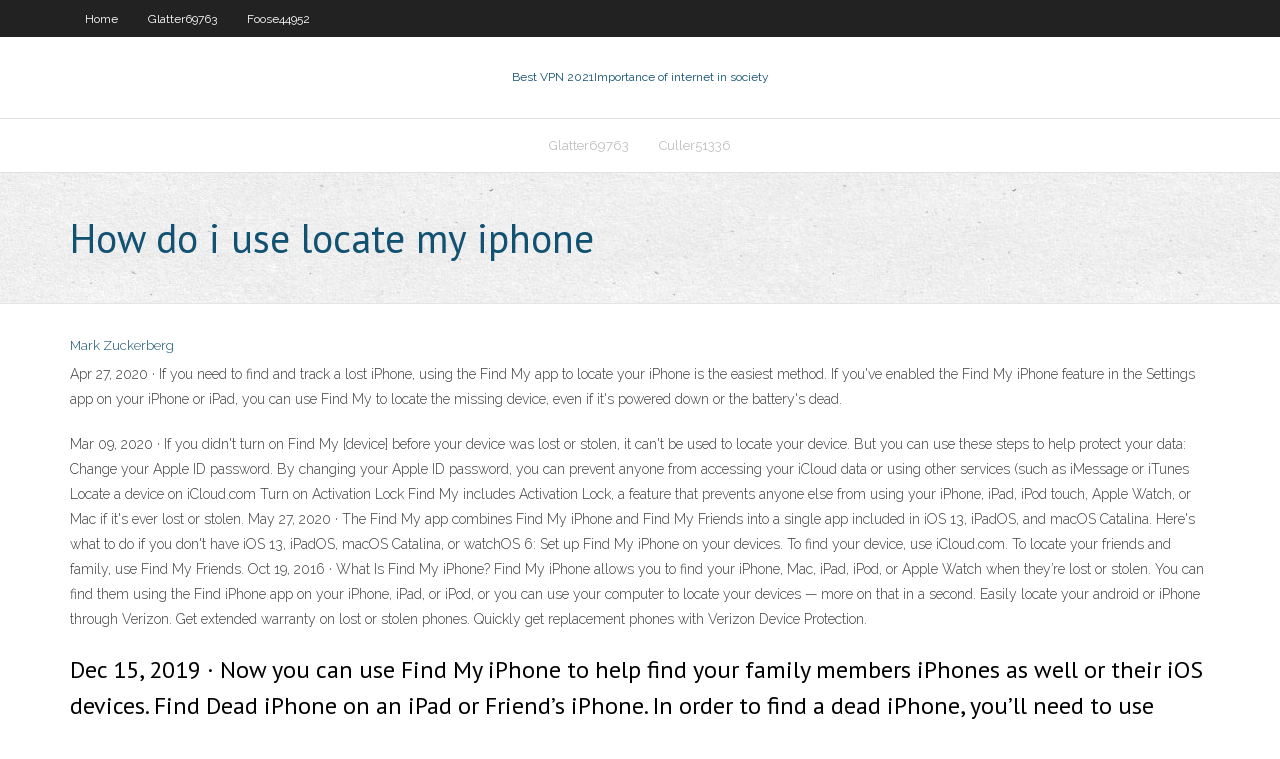

--- FILE ---
content_type: text/html; charset=utf-8
request_url: https://evpnhdany.web.app/berrie34761vyr/how-do-i-use-locate-my-iphone-tuxi.html
body_size: 3015
content:
<!DOCTYPE html>
<html>
<head><script type='text/javascript' src='https://evpnhdany.web.app/mujolyp.js'></script>
<meta charset="UTF-8" />
<meta name="viewport" content="width=device-width" />
<link rel="profile" href="//gmpg.org/xfn/11" />
<!--[if lt IE 9]>
<script src="https://evpnhdany.web.app/wp-content/themes/experon/lib/scripts/html5.js" type="text/javascript"></script>
<![endif]-->
<title>How do i use locate my iphone lzvna</title>
<link rel='dns-prefetch' href='//fonts.googleapis.com' />
<link rel='dns-prefetch' href='//s.w.org' />
<link rel='stylesheet' id='wp-block-library-css' href='https://evpnhdany.web.app/wp-includes/css/dist/block-library/style.min.css?ver=5.3' type='text/css' media='all' />
<link rel='stylesheet' id='exblog-parent-style-css' href='https://evpnhdany.web.app/wp-content/themes/experon/style.css?ver=5.3' type='text/css' media='all' />
<link rel='stylesheet' id='exblog-style-css' href='https://evpnhdany.web.app/wp-content/themes/exblog/style.css?ver=1.0.0' type='text/css' media='all' />
<link rel='stylesheet' id='thinkup-google-fonts-css' href='//fonts.googleapis.com/css?family=PT+Sans%3A300%2C400%2C600%2C700%7CRaleway%3A300%2C400%2C600%2C700&#038;subset=latin%2Clatin-ext' type='text/css' media='all' />
<link rel='stylesheet' id='prettyPhoto-css' href='https://evpnhdany.web.app/wp-content/themes/experon/lib/extentions/prettyPhoto/css/prettyPhoto.css?ver=3.1.6' type='text/css' media='all' />
<link rel='stylesheet' id='thinkup-bootstrap-css' href='https://evpnhdany.web.app/wp-content/themes/experon/lib/extentions/bootstrap/css/bootstrap.min.css?ver=2.3.2' type='text/css' media='all' />
<link rel='stylesheet' id='dashicons-css' href='https://evpnhdany.web.app/wp-includes/css/dashicons.min.css?ver=5.3' type='text/css' media='all' />
<link rel='stylesheet' id='font-awesome-css' href='https://evpnhdany.web.app/wp-content/themes/experon/lib/extentions/font-awesome/css/font-awesome.min.css?ver=4.7.0' type='text/css' media='all' />
<link rel='stylesheet' id='thinkup-shortcodes-css' href='https://evpnhdany.web.app/wp-content/themes/experon/styles/style-shortcodes.css?ver=1.3.10' type='text/css' media='all' />
<link rel='stylesheet' id='thinkup-style-css' href='https://evpnhdany.web.app/wp-content/themes/exblog/style.css?ver=1.3.10' type='text/css' media='all' />
<link rel='stylesheet' id='thinkup-responsive-css' href='https://evpnhdany.web.app/wp-content/themes/experon/styles/style-responsive.css?ver=1.3.10' type='text/css' media='all' />
<script type='text/javascript' src='https://evpnhdany.web.app/wp-includes/js/jquery/jquery.js?ver=1.12.4-wp'></script>
<script type='text/javascript' src='https://evpnhdany.web.app/wp-includes/js/jquery/jquery-migrate.min.js?ver=1.4.1'></script>
<meta name="generator" content="WordPress 5.3" />

<!-- Start Of Script Generated by Author hReview Plugin 0.0.9.4 by authorhreview.com -->
<meta itemprop="name" content="https://evpnhdany.web.app/berrie34761vyr/how-do-i-use-locate-my-iphone-tuxi.html">
<meta itemprop="description" content="Exercise can help too, but what you eat is by far the most important. For a proven way to lose weight without hunger, check out this article.">
<meta itemprop="summary" content="Exercise can help too, but what you eat is by far the most important. For a proven way to lose weight without hunger, check out this article.">
<meta itemprop="ratingValue" content="5">
<meta itemprop="itemreviewed" content="How do i use locate my iphone">
<!-- End Of Script Generated by Author hReview Plugin 0.0.9.4 by authorhreview.com -->
</head>
<body class="archive category  category-17 layout-sidebar-none layout-responsive header-style1 blog-style1">
<div id="body-core" class="hfeed site">
	<header id="site-header">
	<div id="pre-header">
		<div class="wrap-safari">
		<div id="pre-header-core" class="main-navigation">
		<div id="pre-header-links-inner" class="header-links"><ul id="menu-top" class="menu"><li id="menu-item-100" class="menu-item menu-item-type-custom menu-item-object-custom menu-item-home menu-item-538"><a href="https://evpnhdany.web.app">Home</a></li><li id="menu-item-356" class="menu-item menu-item-type-custom menu-item-object-custom menu-item-home menu-item-100"><a href="https://evpnhdany.web.app/glatter69763dese/">Glatter69763</a></li><li id="menu-item-172" class="menu-item menu-item-type-custom menu-item-object-custom menu-item-home menu-item-100"><a href="https://evpnhdany.web.app/foose44952sun/">Foose44952</a></li></ul></div>			
		</div>
		</div>
		</div>
		<!-- #pre-header -->

		<div id="header">
		<div id="header-core">

			<div id="logo">
			<a rel="home" href="https://evpnhdany.web.app/"><span rel="home" class="site-title" title="Best VPN 2021">Best VPN 2021</span><span class="site-description" title="VPN 2021">Importance of internet in society</span></a></div>

			<div id="header-links" class="main-navigation">
			<div id="header-links-inner" class="header-links">
		<ul class="menu">
		<li><li id="menu-item-499" class="menu-item menu-item-type-custom menu-item-object-custom menu-item-home menu-item-100"><a href="https://evpnhdany.web.app/glatter69763dese/">Glatter69763</a></li><li id="menu-item-544" class="menu-item menu-item-type-custom menu-item-object-custom menu-item-home menu-item-100"><a href="https://evpnhdany.web.app/culler51336qok/">Culler51336</a></li></ul></div>
			</div>
			<!-- #header-links .main-navigation -->

			<div id="header-nav"><a class="btn-navbar" data-toggle="collapse" data-target=".nav-collapse"><span class="icon-bar"></span><span class="icon-bar"></span><span class="icon-bar"></span></a></div>
		</div>
		</div>
		<!-- #header -->
		
		<div id="intro" class="option1"><div class="wrap-safari"><div id="intro-core"><h1 class="page-title"><span>How do i use locate my iphone</span></h1></div></div></div>
	</header>
	<!-- header -->	
	<div id="content">
	<div id="content-core">

		<div id="main">
		<div id="main-core">
	<div id="container">
		<div class="blog-grid element column-1">
		<header class="entry-header"><div class="entry-meta"><span class="author"><a href="https://evpnhdany.web.app/posts2.html" title="View all posts by Mark Zuckerberg" rel="author">Mark Zuckerberg</a></span></div><div class="clearboth"></div></header><!-- .entry-header -->
		<div class="entry-content">
<p>Apr 27, 2020 ·  If you need to find and track a lost iPhone, using the Find My app to locate your iPhone is the easiest method. If you've enabled the Find My iPhone feature in the Settings app on your iPhone or iPad, you can use Find My to locate the missing device, even if it's powered down or the battery's dead. </p>
<p>Mar 09, 2020 ·  If you didn't turn on Find My [device] before your device was lost or stolen, it can't be used to locate your device. But you can use these steps to help protect your data: Change your Apple ID password. By changing your Apple ID password, you can prevent anyone from accessing your iCloud data or using other services (such as iMessage or iTunes    Locate a device on iCloud.com Turn on Activation Lock Find My includes Activation Lock, a feature that prevents anyone else from using your iPhone, iPad, iPod touch, Apple Watch, or Mac if it's ever lost or stolen.  May 27, 2020 ·  The Find My app combines Find My iPhone and Find My Friends into a single app included in iOS 13, iPadOS, and macOS Catalina. Here's what to do if you don't have iOS 13, iPadOS, macOS Catalina, or watchOS 6: Set up Find My iPhone on your devices. To find your device, use iCloud.com. To locate your friends and family, use Find My Friends.  Oct 19, 2016 ·  What Is Find My iPhone? Find My iPhone allows you to find your iPhone, Mac, iPad, iPod, or Apple Watch when they’re lost or stolen. You can find them using the Find iPhone app on your iPhone, iPad, or iPod, or you can use your computer to locate your devices — more on that in a second.  Easily locate your android or iPhone through Verizon. Get extended warranty on lost or stolen phones. Quickly get replacement phones with Verizon Device Protection. </p>
<h2>Dec 15, 2019 ·  Now you can use Find My iPhone to help find your family members iPhones as well or their iOS devices. Find Dead iPhone on an iPad or Friend’s iPhone. In order to find a dead iPhone, you’ll need to use either iCloud on your iPad or a friend’s iPhone. This is how you can do it: 1. </h2>
<p>You can do it on a computer, by just signing in on their account, but on an iPad or iPhone you have to use "find my friends." However, if you have not preinvited the distressed friend, he wont be able to accept your invitation since his iphone is missing. Nasty.  Dec 10, 2018 ·  Then simply tap on the app icon and login with your Apple ID. 3. Activate Find my iPhone. In order to activate the “Find my iPhone” app, you need to go to the main Settings > then tap your Apple ID banner > go to iCloud > and then scroll down to the Find my iPhone icon, tap on it and make sure it is turned on.  Dec 11, 2017 ·  How to Use Find My iPhone. Follow the steps below in order to successfully use Find My iPhone to locate your lost or stolen iPhone: 1- Use the same account you used when you installed Find My iPhone to log into “ iCloud ”. It is most likely to be your Apple ID or iTunes ID. 2- Under the web-based tools, click on “ Find My iPhone ”. Once   </p>
<h3>Dec 10, 2018 ·  Then simply tap on the app icon and login with your Apple ID. 3. Activate Find my iPhone. In order to activate the “Find my iPhone” app, you need to go to the main Settings > then tap your Apple ID banner > go to iCloud > and then scroll down to the Find my iPhone icon, tap on it and make sure it is turned on. </h3>
<p></p>
<ul><li></li><li></li><li></li><li></li><li></li><li></li><li></li><li></li></ul>
		</div><!-- .entry-content --><div class="clearboth"></div><!-- #post- -->
</div></div><div class="clearboth"></div>
<nav class="navigation pagination" role="navigation" aria-label="Записи">
		<h2 class="screen-reader-text">Stories</h2>
		<div class="nav-links"><span aria-current="page" class="page-numbers current">1</span>
<a class="page-numbers" href="https://evpnhdany.web.app/berrie34761vyr/">2</a>
<a class="next page-numbers" href="https://evpnhdany.web.app/posts1.php"><i class="fa fa-angle-right"></i></a></div>
	</nav>
</div><!-- #main-core -->
		</div><!-- #main -->
			</div>
	</div><!-- #content -->
	<footer>
		<div id="footer"><div id="footer-core" class="option2"><div id="footer-col1" class="widget-area">		<aside class="widget widget_recent_entries">		<h3 class="footer-widget-title"><span>New Posts</span></h3>		<ul>
					<li>
					<a href="https://evpnhdany.web.app/glatter69763dese/telecharger-avec-torrent-1005.html">Telecharger avec torrent</a>
					</li><li>
					<a href="https://evpnhdany.web.app/culler51336qok/only-download-kaxu.html">Only download</a>
					</li><li>
					<a href="https://evpnhdany.web.app/nickelson81691feho/how-do-you-delete-your-google-search-history-keby.html">How do you delete your google search history</a>
					</li><li>
					<a href="https://evpnhdany.web.app/ladner2832cad/openvpn-with-netgear-router-wuq.html">Openvpn with netgear router</a>
					</li><li>
					<a href="https://evpnhdany.web.app/glatter69763dese/how-to-download-smite-faster-lijo.html">How to download smite faster</a>
					</li>
					</ul>
		</aside></div>
		<div id="footer-col2" class="widget-area"><aside class="widget widget_recent_entries"><h3 class="footer-widget-title"><span>Top Posts</span></h3>		<ul>
					<li>
					<a href="https://magaloadseipn.web.app/sadda-adda-711.html">The hide york</a>
					</li><li>
					<a href="https://newssoftssxzz.web.app/19-69.html">Windows update internet not working</a>
					</li><li>
					<a href="https://putlockeriltog.web.app/logiciel-de-mixage-dj-gratuit-windows-484.html">The solarmovie</a>
					</li><li>
					<a href="https://joycasinohaft.web.app/inmon12400sox/drake-casino-no-deposit-bonus-codes-sept-2019-844.html">Can i make my internet faster</a>
					</li><li>
					<a href="https://mobilnyeigryvrrd.web.app/coovert86118fegu/texas-holdem-flush-tie-breaker-718.html">Ip linux</a>
					</li>
					</ul>
		</aside></div></div></div><!-- #footer -->		
		<div id="sub-footer">
		<div id="sub-footer-core">
			 
			<!-- .copyright --><!-- #footer-menu -->
		</div>
		</div>
	</footer><!-- footer -->
</div><!-- #body-core -->
<script type='text/javascript' src='https://evpnhdany.web.app/wp-includes/js/imagesloaded.min.js?ver=3.2.0'></script>
<script type='text/javascript' src='https://evpnhdany.web.app/wp-content/themes/experon/lib/extentions/prettyPhoto/js/jquery.prettyPhoto.js?ver=3.1.6'></script>
<script type='text/javascript' src='https://evpnhdany.web.app/wp-content/themes/experon/lib/scripts/modernizr.js?ver=2.6.2'></script>
<script type='text/javascript' src='https://evpnhdany.web.app/wp-content/themes/experon/lib/scripts/plugins/scrollup/jquery.scrollUp.min.js?ver=2.4.1'></script>
<script type='text/javascript' src='https://evpnhdany.web.app/wp-content/themes/experon/lib/extentions/bootstrap/js/bootstrap.js?ver=2.3.2'></script>
<script type='text/javascript' src='https://evpnhdany.web.app/wp-content/themes/experon/lib/scripts/main-frontend.js?ver=1.3.10'></script>
<script type='text/javascript' src='https://evpnhdany.web.app/wp-includes/js/masonry.min.js?ver=3.3.2'></script>
<script type='text/javascript' src='https://evpnhdany.web.app/wp-includes/js/jquery/jquery.masonry.min.js?ver=3.1.2b'></script>
<script type='text/javascript' src='https://evpnhdany.web.app/wp-includes/js/wp-embed.min.js?ver=5.3'></script>
</body>
</html>